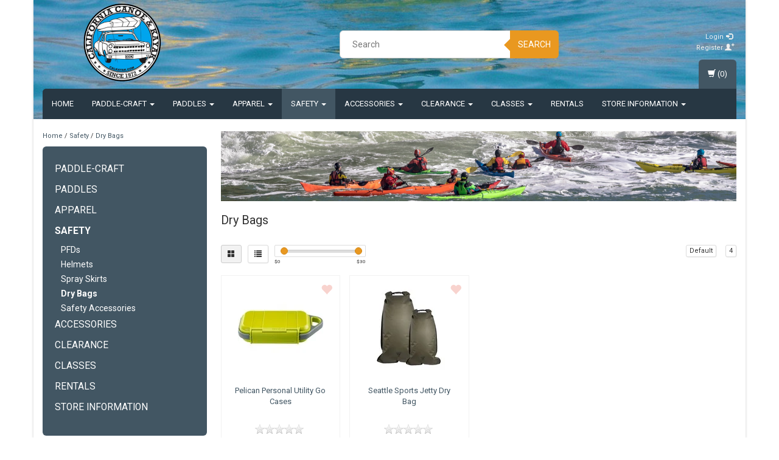

--- FILE ---
content_type: text/javascript;charset=utf-8
request_url: https://www.calkayak.com/services/stats/pageview.js
body_size: -435
content:
// SEOshop 22-01-2026 02:59:29